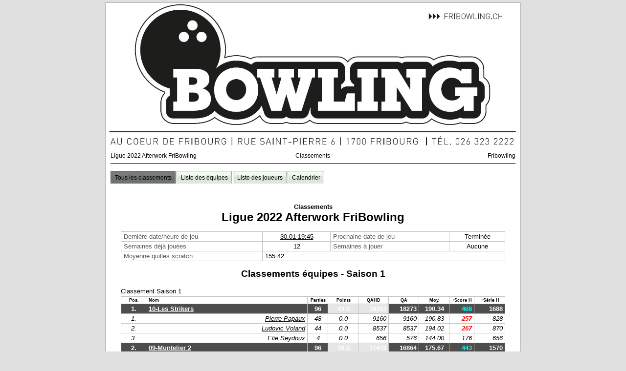

--- FILE ---
content_type: text/html
request_url: https://bowling.lexerbowling.com/fribowling/ligueafterworkfribowling/
body_size: 6245
content:
<!doctype html public "-//W3C//DTD XHTML 1.0 Transitional//EN">
<html>
<head>
<title>Ligue 2022 Afterwork FriBowling - Classements</title>
<meta content="text/html; charset=UTF-8" http-equiv="content-type" />
<meta content="Sports" name="category" />
<meta name="robots" content="noindex">
<meta content="Lexer&nbsp;BW2" name="author" lang="FR_FR" />
<meta content="20230131" name="date-creation-yyyymmdd" />
<meta http-equiv="Cache-Control" content="no-cache, must-revalidate" />
<meta http-equiv="X-UA-Compatible" content="IE=edge" />
<meta http-equiv="Pragma" content="no-cache" />
<meta http-equiv="Cache" content="no store" />
<meta http-equiv="Expires" content="-1" />
<link type="text/css" href="./global.css" rel="stylesheet" />
<link type="text/css" href="./internal.css" rel="stylesheet" />
<script type="text/javascript" language="javascript" src="./viewfrs.js"></script>
<link type="text/css" href="./frames.css" rel="stylesheet" />
<link type="text/css" href="./menu.css" rel="stylesheet" />
<script type="text/javascript" language="javascript">
function aff_date_maj() {
var d = new Date(document.lastModified);
numero = d.getDate();
if (numero<10)
	numero = "0"+numero;
mois = d.getMonth();
mois++;
if (mois < 10)
	mois = "0" + mois;
annee = d.getFullYear();
document.write(numero + "/" + mois + "/" + annee);
}
</script>
</head>
<body>
<div id="main">
<div id="container">
<img id="topimage" alt="" src="topbg" />
<div id="megatop">
<div id="header">
<h1>Ligue&nbsp;2022&nbsp;Afterwork&nbsp;FriBowling</h1><h2>Classements</h2><h3>Fribowling</h3>
</div>
<div id="m_sept">
</div>
</div>
<div id="megamenu">
<div id="menu">
<ul id="nav">
  <li class="topfirst topmenu" id="mselect"><a href="./index.htm"><span>Tous&nbsp;les&nbsp;classements</span></a></li>
  <li class="topmenu" ><a href="./teamlist.htm"><span>Liste&nbsp;des&nbsp;&eacute;quipes</span></a></li>
  <li class="topmenu" ><a href="./playerlist.htm"><span>Liste&nbsp;des&nbsp;joueurs</span></a></li>
  <li class="toplast topmenu" ><a href="./rules.htm"><span>Calendrier</span></a></li>
</ul>
</div>
</div>
<div id="content">
<br/>
<center><div id="ttle3">Classements</div></center>
<center><div id="ttle1">Ligue&nbsp;2022&nbsp;Afterwork&nbsp;FriBowling</div></center>
<br/>
<center><div style="overflow:hidden;"><table class="LXAM hds LXADC" width="95%" align="center">
<tr>
<td  align="left" title="Derni&egrave;re&nbsp;date/heure&nbsp;de&nbsp;jeu"><span style="color:#595959;">Derni&egrave;re date/heure de jeu</span></td>
<td ><a class="lka" href="./sq008.htm">30.01 19:45</a></td>
<td  align="left" title="Prochaine&nbsp;date&nbsp;de&nbsp;jeu"><span style="color:#595959;">Prochaine date de jeu</span></td>
<td >Termin&eacute;e</td>
</tr>
<tr>
<td  align="left" title="Semaines&nbsp;d&eacute;j&agrave;&nbsp;jou&eacute;es"><span style="color:#595959;">Semaines d&eacute;j&agrave; jou&eacute;es</span></td>
<td >12</td>
<td  align="left" title="Semaines&nbsp;&agrave;&nbsp;jouer"><span style="color:#595959;">Semaines &agrave; jouer</span></td>
<td >Aucune</td>
</tr>
<tr>
<td  align="left" title="Moyenne&nbsp;quilles&nbsp;scratch"><span style="color:#595959;">Moyenne quilles scratch</span></td>
<td COLSPAN=3  align="left">155.42</td>
</tr>
</table></div></center>
<br/>
<center><div id="ttle2">Classements&nbsp;&eacute;quipes&nbsp;-&nbsp;Saison&nbsp;1</div></center>
<br/>
<center><div style="overflow:hidden;"><table class="LXAMSA hds" width="95%" align="center">
<caption id="ttle5" style="" class="toparrayline">Classement Saison 1</caption>
<tr class="MM">
<th style="width:40px;"  style="padding-top:3px;padding-bottom:3px;" >Pos.</th>
<th style="width:310px;"   align="left">Nom</th>
<th style="width:30px;"   title="Nombre&nbsp;de&nbsp;parties">Parties</th>
<th style="width:50px;"   title="Total&nbsp;points&nbsp;gagn&eacute;s">Points</th>
<th style="width:50px;"   title="Total&nbsp;quilles&nbsp;scratch+handicap&nbsp;(&nbsp;ou&nbsp;bonus&nbsp;)+bonification">QAHD</th>
<th style="width:50px;"   title="Total&nbsp;quilles&nbsp;scratch">QA</th>
<th style="width:50px;"   title="Moyenne&nbsp;quilles&nbsp;scratch">Moy.</th>
<th style="width:40px;"   title="Meilleure&nbsp;partie&nbsp;handicap">+Score H</th>
<th style="width:50px;"   title="Meilleure&nbsp;s&eacute;rie&nbsp;handicap">+S&eacute;rie H</th>
</tr>
<tr style="font-weight:bold;" bgcolor="#4D4D4D">
<td ><span style="color:#FFFFFF;">1.</span></td>
<td  align="left"><span style="color:#FFFFFF;"><a class="lka" style="color:#FFFFFF;" href="./tm00A.htm">10-Les Strikers</a></span></td>
<td ><span style="color:#FFFFFF;">96</span></td>
<td bgcolor="#E6E6E6" ><span style="color:#FFFFFF;">43.0</span></td>
<td bgcolor="#E6E6E6"  align="right"><span style="color:#FFFFFF;">18353</span></td>
<td  align="right"><span style="color:#FFFFFF;">18273</span></td>
<td ><span style="color:#FFFFFF;">190.34</span></td>
<td  align="right"><span style="color:#00FFFF;">468</span></td>
<td  align="right"><span style="color:#FFFFFF;">1688</span></td>
</tr>
<tr style="font-style:italic;">
<td >1.</td>
<td  align="right"><a class="lka" href="./pl020.htm">Pierre Papaux</a></td>
<td >48</td>
<td >0.0</td>
<td  align="right">9160</td>
<td  align="right">9160</td>
<td >190.83</td>
<td  align="right"><span style="font-weight:bold;color:#FF0000;">257</span></td>
<td  align="right">828</td>
</tr>
<tr style="font-style:italic;">
<td >2.</td>
<td  align="right"><a class="lka" href="./pl01A.htm">Ludovic Voland</a></td>
<td >44</td>
<td >0.0</td>
<td  align="right">8537</td>
<td  align="right">8537</td>
<td >194.02</td>
<td  align="right"><span style="font-weight:bold;color:#FF0000;">267</span></td>
<td  align="right">870</td>
</tr>
<tr style="font-style:italic;">
<td >3.</td>
<td  align="right"><a class="lka" href="./pl041.htm">Elie Seydoux</a></td>
<td >4</td>
<td >0.0</td>
<td  align="right">656</td>
<td  align="right">576</td>
<td >144.00</td>
<td  align="right">176</td>
<td  align="right">656</td>
</tr>
<tr style="font-weight:bold;" bgcolor="#4D4D4D">
<td ><span style="color:#FFFFFF;">2.</span></td>
<td  align="left"><span style="color:#FFFFFF;"><a class="lka" style="color:#FFFFFF;" href="./tm009.htm">09-Muntelier 2</a></span></td>
<td ><span style="color:#FFFFFF;">96</span></td>
<td bgcolor="#E6E6E6" ><span style="color:#FFFFFF;">39.0</span></td>
<td bgcolor="#E6E6E6"  align="right"><span style="color:#FFFFFF;">17472</span></td>
<td  align="right"><span style="color:#FFFFFF;">16864</span></td>
<td ><span style="color:#FFFFFF;">175.67</span></td>
<td  align="right"><span style="color:#00FFFF;">443</span></td>
<td  align="right"><span style="color:#FFFFFF;">1570</span></td>
</tr>
<tr style="font-style:italic;">
<td >1.</td>
<td  align="right"><a class="lka" href="./pl02A.htm">Thomas M&uuml;ller</a></td>
<td >48</td>
<td >0.0</td>
<td  align="right">8712</td>
<td  align="right">8236</td>
<td >171.58</td>
<td  align="right"><span style="color:#FF0000;">242</span></td>
<td  align="right">792</td>
</tr>
<tr style="font-style:italic;">
<td >2.</td>
<td  align="right"><a class="lka" href="./pl018.htm">Andreas Ebener</a></td>
<td >44</td>
<td >0.0</td>
<td  align="right">8010</td>
<td  align="right">7930</td>
<td >180.23</td>
<td  align="right"><span style="color:#FF0000;">234</span></td>
<td  align="right">785</td>
</tr>
<tr style="font-style:italic;">
<td >3.</td>
<td  align="right"><a class="lka" href="./pl019.htm">Beat Schwab</a></td>
<td >4</td>
<td >0.0</td>
<td  align="right">750</td>
<td  align="right">698</td>
<td >174.50</td>
<td  align="right">206</td>
<td  align="right">750</td>
</tr>
<tr style="font-weight:bold;" bgcolor="#4D4D4D">
<td ><span style="color:#FFFFFF;">3.</span></td>
<td  align="left"><span style="color:#FFFFFF;"><a class="lka" style="color:#FFFFFF;" href="./tm008.htm">08-Muntelier 1</a></span></td>
<td ><span style="color:#FFFFFF;">96</span></td>
<td bgcolor="#E6E6E6" ><span style="color:#FFFFFF;">38.0</span></td>
<td bgcolor="#E6E6E6"  align="right"><span style="color:#FFFFFF;">18319</span></td>
<td  align="right"><span style="color:#FFFFFF;">17647</span></td>
<td ><span style="color:#FFFFFF;">183.82</span></td>
<td  align="right"><span style="color:#00FFFF;">450</span></td>
<td  align="right"><span style="color:#FFFFFF;">1599</span></td>
</tr>
<tr style="font-style:italic;">
<td >1.</td>
<td  align="right"><a class="lka" href="./pl016.htm">Martin Schwab</a></td>
<td >48</td>
<td >0.0</td>
<td  align="right">9223</td>
<td  align="right">8807</td>
<td >183.48</td>
<td  align="right"><span style="color:#FF0000;">238</span></td>
<td  align="right">861</td>
</tr>
<tr style="font-style:italic;">
<td >2.</td>
<td  align="right"><a class="lka" href="./pl017.htm">Micha Meyer</a></td>
<td >48</td>
<td >0.0</td>
<td  align="right">9096</td>
<td  align="right">8840</td>
<td >184.17</td>
<td  align="right"><span style="font-weight:bold;color:#FF0000;">266</span></td>
<td  align="right">871</td>
</tr>
<tr style="font-weight:bold;" bgcolor="#4D4D4D">
<td ><span style="color:#FFFFFF;">4.</span></td>
<td  align="left"><span style="color:#FFFFFF;"><a class="lka" style="color:#FFFFFF;" href="./tm00B.htm">11-P&egrave;re et Fils and co</a></span></td>
<td ><span style="color:#FFFFFF;">96</span></td>
<td bgcolor="#E6E6E6" ><span style="color:#FFFFFF;">34.5</span></td>
<td bgcolor="#E6E6E6"  align="right"><span style="color:#FFFFFF;">17546</span></td>
<td  align="right"><span style="color:#FFFFFF;">14228</span></td>
<td ><span style="color:#FFFFFF;">148.21</span></td>
<td  align="right"><span style="color:#FFFFFF;">449</span></td>
<td  align="right"><span style="color:#FFFFFF;">1598</span></td>
</tr>
<tr style="font-style:italic;">
<td >1.</td>
<td  align="right"><a class="lka" href="./pl01D.htm">Joseph Dietrich</a></td>
<td >36</td>
<td >0.0</td>
<td  align="right">6904</td>
<td  align="right">5076</td>
<td >141.00</td>
<td  align="right">246</td>
<td  align="right">802</td>
</tr>
<tr style="font-style:italic;">
<td >2.</td>
<td  align="right"><a class="lka" href="./pl01E.htm">Sven Dietrich</a></td>
<td >28</td>
<td >0.0</td>
<td  align="right">5092</td>
<td  align="right">4654</td>
<td >166.21</td>
<td  align="right"><span style="color:#FF0000;">225</span></td>
<td  align="right">799</td>
</tr>
<tr style="font-style:italic;">
<td >3.</td>
<td  align="right"><a class="lka" href="./pl032.htm">Ren&eacute; Stritt</a></td>
<td >24</td>
<td >0.0</td>
<td  align="right">4098</td>
<td  align="right">3418</td>
<td >142.42</td>
<td  align="right">223</td>
<td  align="right">773</td>
</tr>
<tr style="font-style:italic;">
<td >4.</td>
<td  align="right"><a class="lka" href="./pl024.htm">Jules Musy</a></td>
<td >8</td>
<td >0.0</td>
<td  align="right">1452</td>
<td  align="right">1080</td>
<td >135.00</td>
<td  align="right">217</td>
<td  align="right">742</td>
</tr>
<tr style="font-weight:bold;" bgcolor="#4D4D4D">
<td ><span style="color:#FFFFFF;">5.</span></td>
<td  align="left"><span style="color:#FFFFFF;"><a class="lka" style="color:#FFFFFF;" href="./tm007.htm">07-Thundercats</a></span></td>
<td ><span style="color:#FFFFFF;">96</span></td>
<td bgcolor="#E6E6E6" ><span style="color:#FFFFFF;">34.0</span></td>
<td bgcolor="#E6E6E6"  align="right"><span style="color:#FFFFFF;">17144</span></td>
<td  align="right"><span style="color:#FFFFFF;">15254</span></td>
<td ><span style="color:#FFFFFF;">158.90</span></td>
<td  align="right"><span style="color:#00FFFF;">442</span></td>
<td  align="right"><span style="color:#FFFFFF;">1566</span></td>
</tr>
<tr style="font-style:italic;">
<td >1.</td>
<td  align="right"><a class="lka" href="./pl014.htm">Lars Von Riedmatter</a></td>
<td >30</td>
<td >0.0</td>
<td  align="right">5067</td>
<td  align="right">4645</td>
<td >154.83</td>
<td  align="right"><span style="color:#FF0000;">216</span></td>
<td  align="right">737</td>
</tr>
<tr style="font-style:italic;">
<td >2.</td>
<td  align="right"><a class="lka" href="./pl02C.htm">Charles Girard</a></td>
<td >24</td>
<td >0.0</td>
<td  align="right">4538</td>
<td  align="right">3706</td>
<td >154.42</td>
<td  align="right"><span style="color:#FF0000;">246</span></td>
<td  align="right">826</td>
</tr>
<tr style="font-style:italic;">
<td >3.</td>
<td  align="right"><a class="lka" href="./pl015.htm">Alain Ranger</a></td>
<td >22</td>
<td >0.0</td>
<td  align="right">3805</td>
<td  align="right">3271</td>
<td >148.68</td>
<td  align="right">206</td>
<td  align="right">726</td>
</tr>
<tr style="font-style:italic;">
<td >4.</td>
<td  align="right"><a class="lka" href="./pl002.htm">Jordi D'Alessandro</a></td>
<td >20</td>
<td >0.0</td>
<td  align="right">3734</td>
<td  align="right">3632</td>
<td >181.60</td>
<td  align="right"><span style="color:#FF0000;">250</span></td>
<td  align="right">856</td>
</tr>
<tr style="font-weight:bold;" bgcolor="#4D4D4D">
<td ><span style="color:#FFFFFF;">6.</span></td>
<td  align="left"><span style="color:#FFFFFF;"><a class="lka" style="color:#FFFFFF;" href="./tm001.htm">01-Tout dedans</a></span></td>
<td ><span style="color:#FFFFFF;">96</span></td>
<td bgcolor="#E6E6E6" ><span style="color:#FFFFFF;">30.0</span></td>
<td bgcolor="#E6E6E6"  align="right"><span style="color:#FFFFFF;">17322</span></td>
<td  align="right"><span style="color:#FFFFFF;">16930</span></td>
<td ><span style="color:#FFFFFF;">176.35</span></td>
<td  align="right"><span style="color:#00FFFF;">451</span></td>
<td  align="right"><span style="color:#FFFFFF;">1604</span></td>
</tr>
<tr style="font-style:italic;">
<td >1.</td>
<td  align="right"><a class="lka" href="./pl02E.htm">Chris Corth&eacute;sy</a></td>
<td >48</td>
<td >0.0</td>
<td  align="right">8681</td>
<td  align="right">8665</td>
<td >180.52</td>
<td  align="right"><span style="color:#FF0000;">232</span></td>
<td  align="right">894</td>
</tr>
<tr style="font-style:italic;">
<td >2.</td>
<td  align="right"><a class="lka" href="./pl01F.htm">Alo&iuml;s Marra</a></td>
<td >48</td>
<td >0.0</td>
<td  align="right">8641</td>
<td  align="right">8265</td>
<td >172.19</td>
<td  align="right"><span style="font-weight:bold;color:#FF0000;">294</span></td>
<td  align="right">844</td>
</tr>
<tr style="font-weight:bold;" bgcolor="#4D4D4D">
<td ><span style="color:#FFFFFF;">7.</span></td>
<td  align="left"><span style="color:#FFFFFF;"><a class="lka" style="color:#FFFFFF;" href="./tm002.htm">02-Danaisan</a></span></td>
<td ><span style="color:#FFFFFF;">96</span></td>
<td bgcolor="#E6E6E6" ><span style="color:#FFFFFF;">30.0</span></td>
<td bgcolor="#E6E6E6"  align="right"><span style="color:#FFFFFF;">17045</span></td>
<td  align="right"><span style="color:#FFFFFF;">14239</span></td>
<td ><span style="color:#FFFFFF;">148.32</span></td>
<td  align="right"><span style="color:#FFFFFF;">411</span></td>
<td  align="right"><span style="color:#FFFFFF;">1542</span></td>
</tr>
<tr style="font-style:italic;">
<td >1.</td>
<td  align="right"><a class="lka" href="./pl00D.htm">Dany Punsalan</a></td>
<td >46</td>
<td >0.0</td>
<td  align="right">8325</td>
<td  align="right">8021</td>
<td >174.37</td>
<td  align="right"><span style="color:#FF0000;">227</span></td>
<td  align="right">787</td>
</tr>
<tr style="font-style:italic;">
<td >2.</td>
<td  align="right"><a class="lka" href="./pl005.htm">Ana&iuml;s Ranger</a></td>
<td >38</td>
<td >0.0</td>
<td  align="right">6728</td>
<td  align="right">4836</td>
<td >127.26</td>
<td  align="right">213</td>
<td  align="right">755</td>
</tr>
<tr style="font-style:italic;">
<td >3.</td>
<td  align="right"><a class="lka" href="./pl033.htm">Flavia D'Alessandro</a></td>
<td >6</td>
<td >0.0</td>
<td  align="right">984</td>
<td  align="right">626</td>
<td >104.33</td>
<td  align="right">234</td>
<td  align="right">386</td>
</tr>
<tr style="font-style:italic;">
<td >4.</td>
<td  align="right"><a class="lka" href="./pl036.htm">Jeremy Punsalan</a></td>
<td >4</td>
<td >0.0</td>
<td  align="right">748</td>
<td  align="right">616</td>
<td >154.00</td>
<td  align="right">211</td>
<td  align="right">748</td>
</tr>
<tr style="font-style:italic;">
<td >5.</td>
<td  align="right"><a class="lka" href="./pl034.htm">Aude Weber</a></td>
<td >2</td>
<td >0.0</td>
<td  align="right">260</td>
<td  align="right">140</td>
<td >70.00</td>
<td  align="right">133</td>
<td  align="right">260</td>
</tr>
<tr style="font-weight:bold;" bgcolor="#4D4D4D">
<td ><span style="color:#FFFFFF;">8.</span></td>
<td  align="left"><span style="color:#FFFFFF;"><a class="lka" style="color:#FFFFFF;" href="./tm006.htm">06-Les Nomade's 1</a></span></td>
<td ><span style="color:#FFFFFF;">96</span></td>
<td bgcolor="#E6E6E6" ><span style="color:#FFFFFF;">28.0</span></td>
<td bgcolor="#E6E6E6"  align="right"><span style="color:#FFFFFF;">16961</span></td>
<td  align="right"><span style="color:#FFFFFF;">15013</span></td>
<td ><span style="color:#FFFFFF;">156.39</span></td>
<td  align="right"><span style="color:#FFFFFF;">431</span></td>
<td  align="right"><span style="color:#FFFFFF;">1503</span></td>
</tr>
<tr style="font-style:italic;">
<td >1.</td>
<td  align="right"><a class="lka" href="./pl010.htm">Benjamin Berchier</a></td>
<td >48</td>
<td >0.0</td>
<td  align="right">8440</td>
<td  align="right">7932</td>
<td >165.25</td>
<td  align="right"><span style="color:#FF0000;">237</span></td>
<td  align="right">824</td>
</tr>
<tr style="font-style:italic;">
<td >2.</td>
<td  align="right"><a class="lka" href="./pl011.htm">Hamish Graham</a></td>
<td >28</td>
<td >0.0</td>
<td  align="right">5017</td>
<td  align="right">4081</td>
<td >145.75</td>
<td  align="right">234</td>
<td  align="right">788</td>
</tr>
<tr style="font-style:italic;">
<td >3.</td>
<td  align="right"><a class="lka" href="./pl03E.htm">Claire-Lise Jeanrenaud</a></td>
<td >16</td>
<td >0.0</td>
<td  align="right">2882</td>
<td  align="right">2466</td>
<td >154.13</td>
<td  align="right">210</td>
<td  align="right">748</td>
</tr>
<tr style="font-style:italic;">
<td >4.</td>
<td  align="right"><a class="lka" href="./pl012.htm">Fr&eacute;d&eacute;ric Bongard</a></td>
<td >4</td>
<td >0.0</td>
<td  align="right">622</td>
<td  align="right">534</td>
<td >133.50</td>
<td  align="right">192</td>
<td  align="right">622</td>
</tr>
<tr style="font-weight:bold;" bgcolor="#4D4D4D">
<td ><span style="color:#FFFFFF;">9.</span></td>
<td  align="left"><span style="color:#FFFFFF;"><a class="lka" style="color:#FFFFFF;" href="./tm003.htm">03-Staff FriBowling</a></span></td>
<td ><span style="color:#FFFFFF;">96</span></td>
<td bgcolor="#E6E6E6" ><span style="color:#FFFFFF;">26.0</span></td>
<td bgcolor="#E6E6E6"  align="right"><span style="color:#FFFFFF;">16476</span></td>
<td  align="right"><span style="color:#FFFFFF;">11284</span></td>
<td ><span style="color:#FFFFFF;">117.54</span></td>
<td  align="right"><span style="color:#FFFFFF;">424</span></td>
<td  align="right"><span style="color:#FFFFFF;">1456</span></td>
</tr>
<tr style="font-style:italic;">
<td >1.</td>
<td  align="right"><a class="lka" href="./pl007.htm">Daria Zwald</a></td>
<td >38</td>
<td >0.0</td>
<td  align="right">6479</td>
<td  align="right">4479</td>
<td >117.87</td>
<td  align="right"><span style="color:#FF0000;">268</span></td>
<td  align="right">783</td>
</tr>
<tr style="font-style:italic;">
<td >2.</td>
<td  align="right"><a class="lka" href="./pl008.htm">Romane Mettler</a></td>
<td >32</td>
<td >0.0</td>
<td  align="right">5767</td>
<td  align="right">4133</td>
<td >129.16</td>
<td  align="right">227</td>
<td  align="right">793</td>
</tr>
<tr style="font-style:italic;">
<td >3.</td>
<td  align="right"><a class="lka" href="./pl02B.htm">Cl&eacute;mence Noth</a></td>
<td >22</td>
<td >0.0</td>
<td  align="right">3727</td>
<td  align="right">2409</td>
<td >109.50</td>
<td  align="right">194</td>
<td  align="right">718</td>
</tr>
<tr style="font-style:italic;">
<td >4.</td>
<td  align="right"><a class="lka" href="./pl045.htm">Elo&iuml;se Dubey</a></td>
<td >4</td>
<td >0.0</td>
<td  align="right">503</td>
<td  align="right">263</td>
<td >65.75</td>
<td  align="right">144</td>
<td  align="right">503</td>
</tr>
<tr style="font-weight:bold;" bgcolor="#4D4D4D">
<td ><span style="color:#FFFFFF;">10.</span></td>
<td  align="left"><span style="color:#FFFFFF;"><a class="lka" style="color:#FFFFFF;" href="./tm00C.htm">12-Corn!</a></span></td>
<td ><span style="color:#FFFFFF;">96</span></td>
<td bgcolor="#E6E6E6" ><span style="color:#FFFFFF;">24.5</span></td>
<td bgcolor="#E6E6E6"  align="right"><span style="color:#FFFFFF;">16592</span></td>
<td  align="right"><span style="color:#FFFFFF;">14020</span></td>
<td ><span style="color:#FFFFFF;">146.04</span></td>
<td  align="right"><span style="color:#00FFFF;">474</span></td>
<td  align="right"><span style="color:#FFFFFF;">1540</span></td>
</tr>
<tr style="font-style:italic;">
<td >1.</td>
<td  align="right"><a class="lka" href="./pl02D.htm">Adrien Zelfino</a></td>
<td >44</td>
<td >0.0</td>
<td  align="right">7654</td>
<td  align="right">6110</td>
<td >138.86</td>
<td  align="right"><span style="color:#FF0000;">231</span></td>
<td  align="right">770</td>
</tr>
<tr style="font-style:italic;">
<td >2.</td>
<td  align="right"><a class="lka" href="./pl001.htm">Gianni Cibin</a></td>
<td >40</td>
<td >0.0</td>
<td  align="right">6972</td>
<td  align="right">6364</td>
<td >159.10</td>
<td  align="right"><span style="color:#FF0000;">266</span></td>
<td  align="right">873</td>
</tr>
<tr style="font-style:italic;">
<td >3.</td>
<td  align="right"><a class="lka" href="./pl03F.htm">Maxime Cottet</a></td>
<td >8</td>
<td >0.0</td>
<td  align="right">1343</td>
<td  align="right">1063</td>
<td >132.88</td>
<td  align="right">192</td>
<td  align="right">673</td>
</tr>
<tr style="font-style:italic;">
<td >4.</td>
<td  align="right"><a class="lka" href="./pl046.htm">Antoine Bochud</a></td>
<td >4</td>
<td >0.0</td>
<td  align="right">623</td>
<td  align="right">483</td>
<td >120.75</td>
<td  align="right">194</td>
<td  align="right">623</td>
</tr>
<tr style="font-weight:bold;" bgcolor="#4D4D4D">
<td ><span style="color:#FFFFFF;">11.</span></td>
<td  align="left"><span style="color:#FFFFFF;"><a class="lka" style="color:#FFFFFF;" href="./tm005.htm">05-Les Nomade's 2</a></span></td>
<td ><span style="color:#FFFFFF;">96</span></td>
<td bgcolor="#E6E6E6" ><span style="color:#FFFFFF;">19.0</span></td>
<td bgcolor="#E6E6E6"  align="right"><span style="color:#FFFFFF;">16196</span></td>
<td  align="right"><span style="color:#FFFFFF;">13008</span></td>
<td ><span style="color:#FFFFFF;">135.50</span></td>
<td  align="right"><span style="color:#FFFFFF;">418</span></td>
<td  align="right"><span style="color:#FFFFFF;">1479</span></td>
</tr>
<tr style="font-style:italic;">
<td >1.</td>
<td  align="right"><a class="lka" href="./pl030.htm">Christian Rutscho</a></td>
<td >38</td>
<td >0.0</td>
<td  align="right">6434</td>
<td  align="right">5510</td>
<td >145.00</td>
<td  align="right">211</td>
<td  align="right">751</td>
</tr>
<tr style="font-style:italic;">
<td >2.</td>
<td  align="right"><a class="lka" href="./pl013.htm">Julien Davet</a></td>
<td >34</td>
<td >0.0</td>
<td  align="right">5554</td>
<td  align="right">4518</td>
<td >132.88</td>
<td  align="right">202</td>
<td  align="right">746</td>
</tr>
<tr style="font-style:italic;">
<td >3.</td>
<td  align="right"><a class="lka" href="./pl02F.htm">Eve Mathez</a></td>
<td >24</td>
<td >0.0</td>
<td  align="right">4208</td>
<td  align="right">2980</td>
<td >124.17</td>
<td  align="right">213</td>
<td  align="right">760</td>
</tr>
<tr style="font-weight:bold;" bgcolor="#4D4D4D">
<td ><span style="color:#FFFFFF;">12.</span></td>
<td  align="left"><span style="color:#FFFFFF;"><a class="lka" style="color:#FFFFFF;" href="./tm004.htm">04-Les Guignols</a></span></td>
<td ><span style="color:#FFFFFF;">96</span></td>
<td bgcolor="#E6E6E6" ><span style="color:#FFFFFF;">14.0</span></td>
<td bgcolor="#E6E6E6"  align="right"><span style="color:#FFFFFF;">15744</span></td>
<td  align="right"><span style="color:#FFFFFF;">12280</span></td>
<td ><span style="color:#FFFFFF;">127.92</span></td>
<td  align="right"><span style="color:#FFFFFF;">396</span></td>
<td  align="right"><span style="color:#FFFFFF;">1469</span></td>
</tr>
<tr style="font-style:italic;">
<td >1.</td>
<td  align="right"><a class="lka" href="./pl01B.htm">Julien Walter</a></td>
<td >42</td>
<td >0.0</td>
<td  align="right">7144</td>
<td  align="right">6020</td>
<td >143.33</td>
<td  align="right">220</td>
<td  align="right">773</td>
</tr>
<tr style="font-style:italic;">
<td >2.</td>
<td  align="right"><a class="lka" href="./pl029.htm">Yan Maillard</a></td>
<td >32</td>
<td >0.0</td>
<td  align="right">5736</td>
<td  align="right">4716</td>
<td >147.38</td>
<td  align="right">218</td>
<td  align="right">774</td>
</tr>
<tr style="font-style:italic;">
<td >3.</td>
<td  align="right"><a class="lka" href="./pl028.htm">Ang&eacute;lique Walter</a></td>
<td >14</td>
<td >0.0</td>
<td  align="right">1603</td>
<td  align="right">763</td>
<td >54.50</td>
<td  align="right">142</td>
<td  align="right">475</td>
</tr>
<tr style="font-style:italic;">
<td >4.</td>
<td  align="right"><a class="lka" href="./pl03B.htm">Rachel Walter</a></td>
<td >8</td>
<td >0.0</td>
<td  align="right">1261</td>
<td  align="right">781</td>
<td >97.63</td>
<td  align="right">183</td>
<td  align="right">653</td>
</tr>
<tfoot>
<tr><td id="arrayfoot" colspan=9 >Classement tri&eacute; par total points gagn&eacute;s puis total quilles scratch+handicap ( ou bonus )+bonification.</td></tr>
</tfoot>
</table></div></center>
<br/>
<center><div id="ttle3">R&eacute;capitulatif&nbsp;des&nbsp;points&nbsp;-&nbsp;semaine&nbsp;23.01&nbsp;19:45</div></center>
<br/>
<center><div style="overflow:hidden;"><table class="LXAM hds LXADC" width="95%" align="center">
<tr class="Mn">
<td bgcolor="#DCDCDC" COLSPAN=2 Width="10%" ><span style="font-weight:bold;">Piste 1</span></td>
<td ><a class="lka" href="./tm008.htm">Muntelier 1</a></td>
<td >1</td>
<td >0</td>
<td >0</td>
<td >1</td>
<td bgcolor="#E6E6E6" ><span style="font-weight:bold;">3<sup><sup> 1</sup></sup></span></td>
<td ></td>
<td bgcolor="#DCDCDC" COLSPAN=2 Width="10%" ><span style="font-weight:bold;">Piste 2</span></td>
<td ><a class="lka" href="./tm004.htm">Les Guignols</a></td>
<td >0</td>
<td >1</td>
<td >1</td>
<td >0</td>
<td bgcolor="#E6E6E6" ><span style="font-weight:bold;">2</span></td>
</tr>
<tr class="Mn">
<td bgcolor="#DCDCDC" COLSPAN=2 Width="10%" ><span style="font-weight:bold;">Piste 3</span></td>
<td ><a class="lka" href="./tm007.htm">Thundercats</a></td>
<td >0</td>
<td >1</td>
<td >0</td>
<td >0</td>
<td bgcolor="#E6E6E6" ><span style="font-weight:bold;">1</span></td>
<td ></td>
<td bgcolor="#DCDCDC" COLSPAN=2 Width="10%" ><span style="font-weight:bold;">Piste 4</span></td>
<td ><a class="lka" href="./tm003.htm">Staff FriBowling</a></td>
<td >1</td>
<td >0</td>
<td >1</td>
<td >1</td>
<td bgcolor="#E6E6E6" ><span style="font-weight:bold;">4<sup><sup> 1</sup></sup></span></td>
</tr>
<tr class="Mn">
<td bgcolor="#DCDCDC" COLSPAN=2 Width="10%" ><span style="font-weight:bold;">Piste 5</span></td>
<td ><a class="lka" href="./tm006.htm">Les Nomade's 1</a></td>
<td >0</td>
<td >0</td>
<td >0</td>
<td >1</td>
<td bgcolor="#E6E6E6" ><span style="font-weight:bold;">1</span></td>
<td ></td>
<td bgcolor="#DCDCDC" COLSPAN=2 Width="10%" ><span style="font-weight:bold;">Piste 6</span></td>
<td ><a class="lka" href="./tm009.htm">Muntelier 2</a></td>
<td >1</td>
<td >1</td>
<td >1</td>
<td >0</td>
<td bgcolor="#E6E6E6" ><span style="font-weight:bold;">4<sup><sup> 1</sup></sup></span></td>
</tr>
<tr class="Mn">
<td bgcolor="#DCDCDC" COLSPAN=2 Width="10%" ><span style="font-weight:bold;">Piste 7</span></td>
<td ><a class="lka" href="./tm00B.htm">P&egrave;re et Fils and co</a></td>
<td >0</td>
<td >0</td>
<td >1</td>
<td >0</td>
<td bgcolor="#E6E6E6" ><span style="font-weight:bold;">1</span></td>
<td ></td>
<td bgcolor="#DCDCDC" COLSPAN=2 Width="10%" ><span style="font-weight:bold;">Piste 8</span></td>
<td ><a class="lka" href="./tm00A.htm">Les Strikers</a></td>
<td >1</td>
<td >1</td>
<td >0</td>
<td >1</td>
<td bgcolor="#E6E6E6" ><span style="font-weight:bold;">4<sup><sup> 1</sup></sup></span></td>
</tr>
<tr class="Mn">
<td bgcolor="#DCDCDC" COLSPAN=2 Width="10%" ><span style="font-weight:bold;">Piste 9</span></td>
<td ><a class="lka" href="./tm00C.htm">Corn!</a></td>
<td >1</td>
<td >0</td>
<td >0</td>
<td >1</td>
<td bgcolor="#E6E6E6" ><span style="font-weight:bold;">3<sup><sup> 1</sup></sup></span></td>
<td ></td>
<td bgcolor="#DCDCDC" COLSPAN=2 Width="10%" ><span style="font-weight:bold;">Piste 10</span></td>
<td ><a class="lka" href="./tm001.htm">Tout dedans</a></td>
<td >0</td>
<td >1</td>
<td >1</td>
<td >0</td>
<td bgcolor="#E6E6E6" ><span style="font-weight:bold;">2</span></td>
</tr>
<tr class="Mn">
<td bgcolor="#DCDCDC" COLSPAN=2 Width="10%" ><span style="font-weight:bold;">Piste 11</span></td>
<td ><a class="lka" href="./tm005.htm">Les Nomade's 2</a></td>
<td >0</td>
<td >1</td>
<td >0</td>
<td >0</td>
<td bgcolor="#E6E6E6" ><span style="font-weight:bold;">1</span></td>
<td ></td>
<td bgcolor="#DCDCDC" COLSPAN=2 Width="10%" ><span style="font-weight:bold;">Piste 12</span></td>
<td ><a class="lka" href="./tm002.htm">Danaisan</a></td>
<td >1</td>
<td >0</td>
<td >1</td>
<td >1</td>
<td bgcolor="#E6E6E6" ><span style="font-weight:bold;">4<sup><sup> 1</sup></sup></span></td>
</tr>
</table></div></center>
<br/>
<center><div id="ttle3">Statistiques&nbsp;comparatives</div></center>
<br/>
<center><div style="overflow:hidden;"><table class="LXAMSA hds LXADC" width="95%" align="center">
<tr class="MM">
<th style="width:190px;"  style="padding-top:3px;padding-bottom:3px;"  align="left">Match</th>
<th style="width:50px;"   title="Moyenne&nbsp;quilles&nbsp;scratch">Moy.</th>
<th style="width:50px;"   title="Moyenne&nbsp;handicap">Moy.H</th>
<th style="width:40px;"   title="Meilleure&nbsp;partie">+Score</th>
<th style="width:40px;"   title="Meilleure&nbsp;partie&nbsp;handicap">+Score H</th>
<th style="width:40px;"   title="Plus&nbsp;petite&nbsp;partie">-Score</th>
<th style="width:40px;"   title="Plus&nbsp;petite&nbsp;s&eacute;rie">-S&eacute;rie</th>
<th style="width:40px;"   title="Meilleure&nbsp;s&eacute;rie">+S&eacute;rie</th>
<th style="width:40px;"   title="Meilleure&nbsp;s&eacute;rie&nbsp;handicap">+S&eacute;rie H</th>
<th style="width:30px;"   title="Qt&eacute;&nbsp;meilleures&nbsp;parties">#&gt;</th>
<th style="width:30px;"   title="Qt&eacute;&nbsp;meilleures&nbsp;parties&nbsp;hommes">#&gt; H</th>
<th style="width:30px;"   title="Qt&eacute;&nbsp;meilleures&nbsp;parties&nbsp;femmes">#&gt; F</th>
</tr>
<tr>
<td  align="left"><a class="lka" href="./index.htm">Ligue 2022 Afterwork FriBowling</a></td>
<td >155.42</td>
<td >178.10</td>
<td  align="right"><span style="font-weight:bold;color:#FF0000;">286</span></td>
<td  align="right"><span style="font-weight:bold;color:#FF0000;">294</span></td>
<td  align="right">39</td>
<td  align="right">88</td>
<td  align="right">878</td>
<td  align="right">894</td>
<td  align="right">112</td>
<td  align="right">111</td>
<td  align="right">1</td>
</tr>
<tr>
<td  align="left"><a class="lka" href="./sq00C.htm">12 23.01 19:45 </a></td>
<td >154.53</td>
<td >175.55</td>
<td  align="right"><span style="color:#FF0000;">225</span></td>
<td  align="right"><span style="color:#FF0000;">268</span></td>
<td  align="right">77</td>
<td  align="right">281</td>
<td  align="right">819</td>
<td  align="right">819</td>
<td  align="right">9</td>
<td  align="right">8</td>
<td  align="right">1</td>
</tr>
<tr>
<td  align="left"><a class="lka" href="./sq008.htm">11 30.01 19:45 </a></td>
<td >157.16</td>
<td >177.59</td>
<td  align="right"><span style="font-weight:bold;color:#FF0000;">266</span></td>
<td  align="right"><span style="font-weight:bold;color:#FF0000;">266</span></td>
<td  align="right">46</td>
<td  align="right">228</td>
<td  align="right">840</td>
<td  align="right">856</td>
<td  align="right">12</td>
<td  align="right">12</td>
<td  align="right">0</td>
</tr>
</table></div></center>
<br/>
<center><div id="ttle3">Statistiques&nbsp;de&nbsp;pr&eacute;sence</div></center>
<br/>
<center><div id="ttle3">Meilleures&nbsp;parties&nbsp;et&nbsp;s&eacute;ries&nbsp;&eacute;quipes</div></center>
<br/>
<table class="FtDef" align="center"  width="95%" border="0" cellspacing="1" cellpadding="1"><tr>
<td valign="top" width="50%">
<center><div style="width:100%"><table class="LXAMSA hds"style="margin-bottom:20px;"  width="98%" align="left">
<caption id="ttle5" style="" class="toparrayline">Meilleures parties scratch</caption>
<tr>
<th style="width:40px;"  style="padding-top:3px;padding-bottom:3px;" >Pos.</th>
<th style="width:200px;"   align="left">Nom</th>
<th style="width:40px;"   title="Date&nbsp;meilleure&nbsp;partie">Date</th>
<th style="width:40px;"   title="Meilleure&nbsp;partie">+Score</th>
</tr>
<tr>
<td >1.</td>
<td  align="left"><a class="lka" href="./tm00A.htm">10-Les Strikers</a></td>
<td ><a class="lka" href="./sq008.htm">30.01</a></td>
<td  align="right"><span style="color:#FF0000;">468</span></td>
</tr>
<tr bgcolor="#CCCCE6">
<td >2.</td>
<td  align="left"><a class="lka" href="./tm008.htm">08-Muntelier 1</a></td>
<td ><a class="lka" href="./sq008.htm">30.01</a></td>
<td  align="right"><span style="color:#FF0000;">444</span></td>
</tr>
<tr>
<td >3.</td>
<td  align="left"><a class="lka" href="./tm001.htm">01-Tout dedans</a></td>
<td ><a class="lka" href="./sq00B.htm">16.01</a></td>
<td  align="right"><span style="color:#FF0000;">443</span></td>
</tr>
<tr bgcolor="#CCCCE6">
<td >4.</td>
<td  align="left"><a class="lka" href="./tm009.htm">09-Muntelier 2</a></td>
<td ><a class="lka" href="./sq00C.htm">23.01</a></td>
<td  align="right"><span style="color:#FF0000;">428</span></td>
</tr>
<tr>
<td >5.</td>
<td  align="left"><a class="lka" href="./tm007.htm">07-Thundercats</a></td>
<td ><a class="lka" href="./sq008.htm">30.01</a></td>
<td  align="right"><span style="color:#FF0000;">420</span></td>
</tr>
<tfoot>
<tr><td id="arrayfoot" colspan=4 >Classement tri&eacute; par meilleure partie.</td></tr>
</tfoot>
</table></div></center>
<br/>
</td><td valign="top" width="50%">
<center><div style="width:100%"><table class="LXAMSA hds"style="margin-bottom:20px;"  width="99%" align="right">
<caption id="ttle5" style="" class="toparrayline">Meilleures s&eacute;ries scratch</caption>
<tr>
<th style="width:40px;"  style="padding-top:3px;padding-bottom:3px;" >Pos.</th>
<th style="width:200px;"   align="left">Nom</th>
<th style="width:40px;"   title="Date&nbsp;meilleure&nbsp;s&eacute;rie">Date</th>
<th style="width:40px;"   title="Meilleure&nbsp;s&eacute;rie">+S&eacute;rie</th>
</tr>
<tr>
<td >1.</td>
<td  align="left"><a class="lka" href="./tm00A.htm">10-Les Strikers</a></td>
<td ><a class="lka" href="./sq009.htm">19.12</a></td>
<td  align="right">1688</td>
</tr>
<tr bgcolor="#CCCCE6">
<td >2.</td>
<td  align="left"><a class="lka" href="./tm008.htm">08-Muntelier 1</a></td>
<td ><a class="lka" href="./sq008.htm">30.01</a></td>
<td  align="right">1575</td>
</tr>
<tr>
<td >3.</td>
<td  align="left"><a class="lka" href="./tm001.htm">01-Tout dedans</a></td>
<td ><a class="lka" href="./sq006.htm">28.11</a></td>
<td  align="right">1560</td>
</tr>
<tr bgcolor="#CCCCE6">
<td >4.</td>
<td  align="left"><a class="lka" href="./tm009.htm">09-Muntelier 2</a></td>
<td ><a class="lka" href="./sq00C.htm">23.01</a></td>
<td  align="right">1534</td>
</tr>
<tr>
<td >5.</td>
<td  align="left"><a class="lka" href="./tm007.htm">07-Thundercats</a></td>
<td ><a class="lka" href="./sq008.htm">30.01</a></td>
<td  align="right">1458</td>
</tr>
<tfoot>
<tr><td id="arrayfoot" colspan=4 >Classement tri&eacute; par meilleure s&eacute;rie.</td></tr>
</tfoot>
</table></div></center>
<br/>
</td></tr></table>
<center><div id="ttle2">Classement&nbsp;g&eacute;n&eacute;ral&nbsp;individuels</div></center>
<br/>
<center><div style="overflow:hidden;"><table class="LXAMSA hds" width="95%" align="center">
<caption id="ttle5" style="" class="toparrayline">Classement Ligue 2022 Afterwork FriBowling - Hommes</caption>
<tr class="MM">
<th style="width:40px;"  style="padding-top:3px;padding-bottom:3px;" >Pos.</th>
<th style="width:150px;"   align="left">Nom</th>
<th style="width:160px;"   align="left">Equipe du joueur</th>
<th style="width:30px;"   title="Nombre&nbsp;de&nbsp;parties">Parties</th>
<th style="width:50px;"   title="Moyenne&nbsp;handicap">Moy.H</th>
<th style="width:50px;"   title="Total&nbsp;quilles&nbsp;scratch">QA</th>
<th style="width:50px;"   title="Moyenne&nbsp;quilles&nbsp;scratch">Moy.</th>
<th style="width:40px;"   title="Prochain&nbsp;handicap">Hdp</th>
<th style="width:40px;"   title="Meilleure&nbsp;partie&nbsp;handicap">+Score H</th>
<th style="width:40px;"   title="Meilleure&nbsp;s&eacute;rie&nbsp;handicap">+S&eacute;rie H</th>
</tr>
<tr class="Mn">
<td >1.</td>
<td  align="left"><a class="lka" href="./pl01A.htm">Ludovic Voland</a></td>
<td  align="left"><a class="lka" href="./tm00A.htm">Les Strikers</a></td>
<td >44</td>
<td >194.02</td>
<td  align="right">8537</td>
<td >194.02</td>
<td >0</td>
<td  align="right"><span style="font-weight:bold;color:#FF0000;">267</span></td>
<td  align="right">870</td>
</tr>
<tr bgcolor="#CCCCE6" class="Mn">
<td >2.</td>
<td  align="left"><a class="lka" href="./pl016.htm">Martin Schwab</a></td>
<td  align="left"><a class="lka" href="./tm008.htm">Muntelier 1</a></td>
<td >48</td>
<td >192.15</td>
<td  align="right">8807</td>
<td >183.48</td>
<td >6</td>
<td  align="right"><span style="color:#FF0000;">238</span></td>
<td  align="right">861</td>
</tr>
<tr class="Mn">
<td >3.</td>
<td  align="left"><a class="lka" href="./pl01D.htm">Joseph Dietrich</a></td>
<td  align="left"><a class="lka" href="./tm00B.htm">P&egrave;re et Fils and co</a></td>
<td >36</td>
<td >191.78</td>
<td  align="right">5076</td>
<td >141.00</td>
<td >46</td>
<td  align="right">246</td>
<td  align="right">802</td>
</tr>
<tr bgcolor="#CCCCE6" class="Mn">
<td >4.</td>
<td  align="left"><a class="lka" href="./pl020.htm">Pierre Papaux</a></td>
<td  align="left"><a class="lka" href="./tm00A.htm">Les Strikers</a></td>
<td >48</td>
<td >190.83</td>
<td  align="right">9160</td>
<td >190.83</td>
<td >0</td>
<td  align="right"><span style="font-weight:bold;color:#FF0000;">257</span></td>
<td  align="right">828</td>
</tr>
<tr class="Mn">
<td >5.</td>
<td  align="left"><a class="lka" href="./pl017.htm">Micha Meyer</a></td>
<td  align="left"><a class="lka" href="./tm008.htm">Muntelier 1</a></td>
<td >48</td>
<td >189.50</td>
<td  align="right">8840</td>
<td >184.17</td>
<td >0</td>
<td  align="right"><span style="font-weight:bold;color:#FF0000;">266</span></td>
<td  align="right">871</td>
</tr>
<tr bgcolor="#CCCCE6" class="Mn">
<td >6.</td>
<td  align="left"><a class="lka" href="./pl02C.htm">Charles Girard</a></td>
<td  align="left"><a class="lka" href="./tm007.htm">Thundercats</a></td>
<td >24</td>
<td >189.08</td>
<td  align="right">3706</td>
<td >154.42</td>
<td >28</td>
<td  align="right"><span style="color:#FF0000;">246</span></td>
<td  align="right">826</td>
</tr>
<tr class="Mn">
<td >7.</td>
<td  align="left"><a class="lka" href="./pl019.htm">Beat Schwab</a></td>
<td  align="left"><a class="lka" href="./tm009.htm">Muntelier 2</a></td>
<td >4</td>
<td >187.50</td>
<td  align="right">698</td>
<td >174.50</td>
<td >0</td>
<td  align="right">206</td>
<td  align="right">750</td>
</tr>
<tr bgcolor="#CCCCE6" class="Mn">
<td >8.</td>
<td  align="left"><a class="lka" href="./pl036.htm">Jeremy Punsalan</a></td>
<td  align="left"><a class="lka" href="./tm002.htm">Danaisan</a></td>
<td >4</td>
<td >187.00</td>
<td  align="right">616</td>
<td >154.00</td>
<td >0</td>
<td  align="right">211</td>
<td  align="right">748</td>
</tr>
<tr class="Mn">
<td >9.</td>
<td  align="left"><a class="lka" href="./pl002.htm">Jordi D'Alessandro</a></td>
<td  align="left"><a class="lka" href="./tm007.htm">Thundercats</a></td>
<td >20</td>
<td >186.70</td>
<td  align="right">3632</td>
<td >181.60</td>
<td >0</td>
<td  align="right"><span style="color:#FF0000;">250</span></td>
<td  align="right">856</td>
</tr>
<tr bgcolor="#CCCCE6" class="Mn">
<td >10.</td>
<td  align="left"><a class="lka" href="./pl018.htm">Andreas Ebener</a></td>
<td  align="left"><a class="lka" href="./tm009.htm">Muntelier 2</a></td>
<td >44</td>
<td >182.05</td>
<td  align="right">7930</td>
<td >180.23</td>
<td >0</td>
<td  align="right"><span style="color:#FF0000;">234</span></td>
<td  align="right">785</td>
</tr>
<tr class="Mn">
<td >11.</td>
<td  align="left"><a class="lka" href="./pl01E.htm">Sven Dietrich</a></td>
<td  align="left"><a class="lka" href="./tm00B.htm">P&egrave;re et Fils and co</a></td>
<td >28</td>
<td >181.86</td>
<td  align="right">4654</td>
<td >166.21</td>
<td >10</td>
<td  align="right"><span style="color:#FF0000;">225</span></td>
<td  align="right">799</td>
</tr>
<tr bgcolor="#CCCCE6" class="Mn">
<td >12.</td>
<td  align="left"><a class="lka" href="./pl024.htm">Jules Musy</a></td>
<td  align="left"><a class="lka" href="./tm00B.htm">P&egrave;re et Fils and co</a></td>
<td >8</td>
<td >181.50</td>
<td  align="right">1080</td>
<td >135.00</td>
<td >42</td>
<td  align="right">217</td>
<td  align="right">742</td>
</tr>
<tr class="Mn">
<td >13.</td>
<td  align="left"><a class="lka" href="./pl02A.htm">Thomas M&uuml;ller</a></td>
<td  align="left"><a class="lka" href="./tm009.htm">Muntelier 2</a></td>
<td >48</td>
<td >181.50</td>
<td  align="right">8236</td>
<td >171.58</td>
<td >6</td>
<td  align="right"><span style="color:#FF0000;">242</span></td>
<td  align="right">792</td>
</tr>
<tr bgcolor="#CCCCE6" class="Mn">
<td >14.</td>
<td  align="left"><a class="lka" href="./pl00D.htm">Dany Punsalan</a></td>
<td  align="left"><a class="lka" href="./tm002.htm">Danaisan</a></td>
<td >46</td>
<td >180.98</td>
<td  align="right">8021</td>
<td >174.37</td>
<td >8</td>
<td  align="right"><span style="color:#FF0000;">227</span></td>
<td  align="right">787</td>
</tr>
<tr class="Mn">
<td >15.</td>
<td  align="left"><a class="lka" href="./pl02E.htm">Chris Corth&eacute;sy</a></td>
<td  align="left"><a class="lka" href="./tm001.htm">Tout dedans</a></td>
<td >48</td>
<td >180.85</td>
<td  align="right">8665</td>
<td >180.52</td>
<td >0</td>
<td  align="right"><span style="color:#FF0000;">232</span></td>
<td  align="right">894</td>
</tr>
<tr bgcolor="#CCCCE6" class="Mn">
<td >16.</td>
<td  align="left"><a class="lka" href="./pl01F.htm">Alo&iuml;s Marra</a></td>
<td  align="left"><a class="lka" href="./tm001.htm">Tout dedans</a></td>
<td >48</td>
<td >180.02</td>
<td  align="right">8265</td>
<td >172.19</td>
<td >6</td>
<td  align="right"><span style="font-weight:bold;color:#FF0000;">294</span></td>
<td  align="right">844</td>
</tr>
<tr class="Mn">
<td >17.</td>
<td  align="left"><a class="lka" href="./pl029.htm">Yan Maillard</a></td>
<td  align="left"><a class="lka" href="./tm004.htm">Les Guignols</a></td>
<td >32</td>
<td >179.25</td>
<td  align="right">4716</td>
<td >147.38</td>
<td >33</td>
<td  align="right">218</td>
<td  align="right">774</td>
</tr>
<tr bgcolor="#CCCCE6" class="Mn">
<td >18.</td>
<td  align="left"><a class="lka" href="./pl011.htm">Hamish Graham</a></td>
<td  align="left"><a class="lka" href="./tm006.htm">Les Nomade's 1</a></td>
<td >28</td>
<td >179.18</td>
<td  align="right">4081</td>
<td >145.75</td>
<td >38</td>
<td  align="right">234</td>
<td  align="right">788</td>
</tr>
<tr class="Mn">
<td >19.</td>
<td  align="left"><a class="lka" href="./pl010.htm">Benjamin Berchier</a></td>
<td  align="left"><a class="lka" href="./tm006.htm">Les Nomade's 1</a></td>
<td >48</td>
<td >175.83</td>
<td  align="right">7932</td>
<td >165.25</td>
<td >11</td>
<td  align="right"><span style="color:#FF0000;">237</span></td>
<td  align="right">824</td>
</tr>
<tr bgcolor="#CCCCE6" class="Mn">
<td >20.</td>
<td  align="left"><a class="lka" href="./pl001.htm">Gianni Cibin</a></td>
<td  align="left"><a class="lka" href="./tm00C.htm">Corn!</a></td>
<td >40</td>
<td >174.30</td>
<td  align="right">6364</td>
<td >159.10</td>
<td >15</td>
<td  align="right"><span style="color:#FF0000;">266</span></td>
<td  align="right">873</td>
</tr>
<tr class="Mn">
<td >21.</td>
<td  align="left"><a class="lka" href="./pl02D.htm">Adrien Zelfino</a></td>
<td  align="left"><a class="lka" href="./tm00C.htm">Corn!</a></td>
<td >44</td>
<td >173.95</td>
<td  align="right">6110</td>
<td >138.86</td>
<td >29</td>
<td  align="right"><span style="color:#FF0000;">231</span></td>
<td  align="right">770</td>
</tr>
<tr bgcolor="#CCCCE6" class="Mn">
<td >22.</td>
<td  align="left"><a class="lka" href="./pl015.htm">Alain Ranger</a></td>
<td  align="left"><a class="lka" href="./tm007.htm">Thundercats</a></td>
<td >22</td>
<td >172.95</td>
<td  align="right">3271</td>
<td >148.68</td>
<td >22</td>
<td  align="right">206</td>
<td  align="right">726</td>
</tr>
<tr class="Mn">
<td >23.</td>
<td  align="left"><a class="lka" href="./pl032.htm">Ren&eacute; Stritt</a></td>
<td  align="left"><a class="lka" href="./tm00B.htm">P&egrave;re et Fils and co</a></td>
<td >24</td>
<td >170.75</td>
<td  align="right">3418</td>
<td >142.42</td>
<td >36</td>
<td  align="right">223</td>
<td  align="right">773</td>
</tr>
<tr bgcolor="#CCCCE6" class="Mn">
<td >24.</td>
<td  align="left"><a class="lka" href="./pl01B.htm">Julien Walter</a></td>
<td  align="left"><a class="lka" href="./tm004.htm">Les Guignols</a></td>
<td >42</td>
<td >170.10</td>
<td  align="right">6020</td>
<td >143.33</td>
<td >26</td>
<td  align="right">220</td>
<td  align="right">773</td>
</tr>
<tr class="Mn">
<td >25.</td>
<td  align="left"><a class="lka" href="./pl030.htm">Christian Rutscho</a></td>
<td  align="left"><a class="lka" href="./tm005.htm">Les Nomade's 2</a></td>
<td >38</td>
<td >169.32</td>
<td  align="right">5510</td>
<td >145.00</td>
<td >25</td>
<td  align="right">211</td>
<td  align="right">751</td>
</tr>
<tr bgcolor="#CCCCE6" class="Mn">
<td >26.</td>
<td  align="left"><a class="lka" href="./pl014.htm">Lars Von Riedmatter</a></td>
<td  align="left"><a class="lka" href="./tm007.htm">Thundercats</a></td>
<td >30</td>
<td >168.90</td>
<td  align="right">4645</td>
<td >154.83</td>
<td >18</td>
<td  align="right"><span style="color:#FF0000;">216</span></td>
<td  align="right">737</td>
</tr>
<tr class="Mn">
<td >27.</td>
<td  align="left"><a class="lka" href="./pl03F.htm">Maxime Cottet</a></td>
<td  align="left"><a class="lka" href="./tm00C.htm">Corn!</a></td>
<td >8</td>
<td >167.88</td>
<td  align="right">1063</td>
<td >132.88</td>
<td >34</td>
<td  align="right">192</td>
<td  align="right">673</td>
</tr>
<tr bgcolor="#CCCCE6" class="Mn">
<td >28.</td>
<td  align="left"><a class="lka" href="./pl041.htm">Elie Seydoux</a></td>
<td  align="left"><a class="lka" href="./tm00A.htm">Les Strikers</a></td>
<td >4</td>
<td >164.00</td>
<td  align="right">576</td>
<td >144.00</td>
<td >0</td>
<td  align="right">176</td>
<td  align="right">656</td>
</tr>
<tr class="Mn">
<td >29.</td>
<td  align="left"><a class="lka" href="./pl013.htm">Julien Davet</a></td>
<td  align="left"><a class="lka" href="./tm005.htm">Les Nomade's 2</a></td>
<td >34</td>
<td >163.35</td>
<td  align="right">4518</td>
<td >132.88</td>
<td >34</td>
<td  align="right">202</td>
<td  align="right">746</td>
</tr>
<tr bgcolor="#CCCCE6" class="Mn">
<td >30.</td>
<td  align="left"><a class="lka" href="./pl046.htm">Antoine Bochud</a></td>
<td  align="left"><a class="lka" href="./tm00C.htm">Corn!</a></td>
<td >4</td>
<td >155.75</td>
<td  align="right">483</td>
<td >120.75</td>
<td >0</td>
<td  align="right">194</td>
<td  align="right">623</td>
</tr>
<tr class="Mn">
<td >31.</td>
<td  align="left"><a class="lka" href="./pl012.htm">Fr&eacute;d&eacute;ric Bongard</a></td>
<td  align="left"><a class="lka" href="./tm006.htm">Les Nomade's 1</a></td>
<td >4</td>
<td >155.50</td>
<td  align="right">534</td>
<td >133.50</td>
<td >0</td>
<td  align="right">192</td>
<td  align="right">622</td>
</tr>
<tfoot>
<tr><td id="arrayfoot" colspan=10 >Classement tri&eacute; par moyenne handicap puis total handicap seulement.</td></tr>
</tfoot>
</table></div></center>
<br/>
<center><div style="overflow:hidden;"><table class="LXAMSA hds" width="95%" align="center">
<caption id="ttle5" style="" class="toparrayline">Classement Ligue 2022 Afterwork FriBowling - Dames</caption>
<tr class="MM">
<th style="width:40px;"  style="padding-top:3px;padding-bottom:3px;" >Pos.</th>
<th style="width:150px;"   align="left">Nom</th>
<th style="width:160px;"   align="left">Equipe du joueur</th>
<th style="width:30px;"   title="Nombre&nbsp;de&nbsp;parties">Parties</th>
<th style="width:50px;"   title="Moyenne&nbsp;handicap">Moy.H</th>
<th style="width:50px;"   title="Total&nbsp;quilles&nbsp;scratch">QA</th>
<th style="width:50px;"   title="Moyenne&nbsp;quilles&nbsp;scratch">Moy.</th>
<th style="width:40px;"   title="Prochain&nbsp;handicap">Hdp</th>
<th style="width:40px;"   title="Meilleure&nbsp;partie&nbsp;handicap">+Score H</th>
<th style="width:40px;"   title="Meilleure&nbsp;s&eacute;rie&nbsp;handicap">+S&eacute;rie H</th>
</tr>
<tr class="Mn">
<td >1.</td>
<td  align="left"><a class="lka" href="./pl008.htm">Romane Mettler</a></td>
<td  align="left"><a class="lka" href="./tm003.htm">Staff FriBowling</a></td>
<td >32</td>
<td >180.22</td>
<td  align="right">4133</td>
<td >129.16</td>
<td >46</td>
<td  align="right">227</td>
<td  align="right">793</td>
</tr>
<tr bgcolor="#CCCCE6" class="Mn">
<td >2.</td>
<td  align="left"><a class="lka" href="./pl03E.htm">Claire-Lise Jeanrenaud</a></td>
<td  align="left"><a class="lka" href="./tm006.htm">Les Nomade's 1</a></td>
<td >16</td>
<td >180.13</td>
<td  align="right">2466</td>
<td >154.13</td>
<td >28</td>
<td  align="right">210</td>
<td  align="right">748</td>
</tr>
<tr class="Mn">
<td >3.</td>
<td  align="left"><a class="lka" href="./pl005.htm">Ana&iuml;s Ranger</a></td>
<td  align="left"><a class="lka" href="./tm002.htm">Danaisan</a></td>
<td >38</td>
<td >177.05</td>
<td  align="right">4836</td>
<td >127.26</td>
<td >47</td>
<td  align="right">213</td>
<td  align="right">755</td>
</tr>
<tr bgcolor="#CCCCE6" class="Mn">
<td >4.</td>
<td  align="left"><a class="lka" href="./pl02F.htm">Eve Mathez</a></td>
<td  align="left"><a class="lka" href="./tm005.htm">Les Nomade's 2</a></td>
<td >24</td>
<td >175.33</td>
<td  align="right">2980</td>
<td >124.17</td>
<td >49</td>
<td  align="right">213</td>
<td  align="right">760</td>
</tr>
<tr class="Mn">
<td >5.</td>
<td  align="left"><a class="lka" href="./pl007.htm">Daria Zwald</a></td>
<td  align="left"><a class="lka" href="./tm003.htm">Staff FriBowling</a></td>
<td >38</td>
<td >170.50</td>
<td  align="right">4479</td>
<td >117.87</td>
<td >54</td>
<td  align="right"><span style="color:#FF0000;">268</span></td>
<td  align="right">783</td>
</tr>
<tr bgcolor="#CCCCE6" class="Mn">
<td >6.</td>
<td  align="left"><a class="lka" href="./pl02B.htm">Cl&eacute;mence Noth</a></td>
<td  align="left"><a class="lka" href="./tm003.htm">Staff FriBowling</a></td>
<td >22</td>
<td >169.41</td>
<td  align="right">2409</td>
<td >109.50</td>
<td >60</td>
<td  align="right">194</td>
<td  align="right">718</td>
</tr>
<tr class="Mn">
<td >7.</td>
<td  align="left"><a class="lka" href="./pl033.htm">Flavia D'Alessandro</a></td>
<td  align="left"><a class="lka" href="./tm002.htm">Danaisan</a></td>
<td >6</td>
<td >164.00</td>
<td  align="right">626</td>
<td >104.33</td>
<td >60</td>
<td  align="right">234</td>
<td  align="right">386</td>
</tr>
<tr bgcolor="#CCCCE6" class="Mn">
<td >8.</td>
<td  align="left"><a class="lka" href="./pl03B.htm">Rachel Walter</a></td>
<td  align="left"><a class="lka" href="./tm004.htm">Les Guignols</a></td>
<td >8</td>
<td >157.63</td>
<td  align="right">781</td>
<td >97.63</td>
<td >60</td>
<td  align="right">183</td>
<td  align="right">653</td>
</tr>
<tr class="Mn">
<td >9.</td>
<td  align="left"><a class="lka" href="./pl034.htm">Aude Weber</a></td>
<td  align="left"><a class="lka" href="./tm002.htm">Danaisan</a></td>
<td >2</td>
<td >130.00</td>
<td  align="right">140</td>
<td >70.00</td>
<td >10</td>
<td  align="right">133</td>
<td  align="right">260</td>
</tr>
<tr bgcolor="#CCCCE6" class="Mn">
<td >10.</td>
<td  align="left"><a class="lka" href="./pl045.htm">Elo&iuml;se Dubey</a></td>
<td  align="left"><a class="lka" href="./tm003.htm">Staff FriBowling</a></td>
<td >4</td>
<td >125.75</td>
<td  align="right">263</td>
<td >65.75</td>
<td >10</td>
<td  align="right">144</td>
<td  align="right">503</td>
</tr>
<tr class="Mn">
<td >11.</td>
<td  align="left"><a class="lka" href="./pl028.htm">Ang&eacute;lique Walter</a></td>
<td  align="left"><a class="lka" href="./tm004.htm">Les Guignols</a></td>
<td >14</td>
<td >114.50</td>
<td  align="right">763</td>
<td >54.50</td>
<td >60</td>
<td  align="right">142</td>
<td  align="right">475</td>
</tr>
<tfoot>
<tr><td id="arrayfoot" colspan=10 >Classement tri&eacute; par moyenne handicap puis total handicap seulement.</td></tr>
</tfoot>
</table></div></center>
<br/>
<center><div id="ttle3">Meilleures&nbsp;parties&nbsp;et&nbsp;s&eacute;ries&nbsp;individuelles&nbsp;-&nbsp;Hommes</div></center>
<br/>
<table class="FtDef" align="center"  width="95%" border="0" cellspacing="1" cellpadding="1"><tr>
<td valign="top" width="50%">
<center><div style="width:100%"><table class="LXAMSA hds"style="margin-bottom:20px;"  width="98%" align="left">
<caption id="ttle5" style="" class="toparrayline">Meilleures parties handicap</caption>
<tr>
<th style="width:40px;"  style="padding-top:3px;padding-bottom:3px;" >Pos.</th>
<th style="width:200px;"   align="left">Nom</th>
<th style="width:40px;"   title="Date&nbsp;meilleure&nbsp;partie&nbsp;hdp/Bns&nbsp;jeu">Date</th>
<th style="width:40px;"   title="Meilleure&nbsp;partie&nbsp;handicap">+Score H</th>
</tr>
<tr>
<td >1.</td>
<td  align="left"><a class="lka" href="./pl01F.htm">Alo&iuml;s Marra</a></td>
<td ><a class="lka" href="./sq00B.htm">16.01</a></td>
<td  align="right"><span style="font-weight:bold;color:#FF0000;">294</span></td>
</tr>
<tr bgcolor="#CCCCE6">
<td >2.</td>
<td  align="left"><a class="lka" href="./pl01A.htm">Ludovic Voland</a></td>
<td ><a class="lka" href="./sq009.htm">19.12</a></td>
<td  align="right"><span style="font-weight:bold;color:#FF0000;">267</span></td>
</tr>
<tr>
<td >3</td>
<td  align="left"><a class="lka" href="./pl001.htm">Gianni Cibin</a></td>
<td ><a class="lka" href="./sq003.htm">07.11</a></td>
<td  align="right"><span style="color:#FF0000;">266</span></td>
</tr>
<tr bgcolor="#CCCCE6">
<td >3</td>
<td  align="left"><a class="lka" href="./pl017.htm">Micha Meyer</a></td>
<td ><a class="lka" href="./sq008.htm">30.01</a></td>
<td  align="right"><span style="font-weight:bold;color:#FF0000;">266</span></td>
</tr>
<tr>
<td >5.</td>
<td  align="left"><a class="lka" href="./pl020.htm">Pierre Papaux</a></td>
<td ><a class="lka" href="./sq003.htm">07.11</a></td>
<td  align="right"><span style="font-weight:bold;color:#FF0000;">257</span></td>
</tr>
<tfoot>
<tr><td id="arrayfoot" colspan=4 >Classement tri&eacute; par meilleure partie handicap.</td></tr>
</tfoot>
</table></div></center>
<br/>
</td><td valign="top" width="50%">
<center><div style="width:100%"><table class="LXAMSA hds"style="margin-bottom:20px;"  width="99%" align="right">
<caption id="ttle5" style="" class="toparrayline">Meilleures s&eacute;ries handicap</caption>
<tr>
<th style="width:40px;"  style="padding-top:3px;padding-bottom:3px;" >Pos.</th>
<th style="width:200px;"   align="left">Nom</th>
<th style="width:40px;"   title="Date&nbsp;meilleure&nbsp;s&eacute;rie&nbsp;hdp/Bns&nbsp;jeu">Date</th>
<th style="width:40px;"   title="Meilleure&nbsp;s&eacute;rie&nbsp;handicap">+S&eacute;rie H</th>
</tr>
<tr>
<td >1.</td>
<td  align="left"><a class="lka" href="./pl02E.htm">Chris Corth&eacute;sy</a></td>
<td ><a class="lka" href="./sq006.htm">28.11</a></td>
<td  align="right">894</td>
</tr>
<tr bgcolor="#CCCCE6">
<td >2.</td>
<td  align="left"><a class="lka" href="./pl001.htm">Gianni Cibin</a></td>
<td ><a class="lka" href="./sq003.htm">07.11</a></td>
<td  align="right">873</td>
</tr>
<tr>
<td >3.</td>
<td  align="left"><a class="lka" href="./pl017.htm">Micha Meyer</a></td>
<td ><a class="lka" href="./sq006.htm">28.11</a></td>
<td  align="right">871</td>
</tr>
<tr bgcolor="#CCCCE6">
<td >4.</td>
<td  align="left"><a class="lka" href="./pl01A.htm">Ludovic Voland</a></td>
<td ><a class="lka" href="./sq009.htm">19.12</a></td>
<td  align="right">870</td>
</tr>
<tr>
<td >5.</td>
<td  align="left"><a class="lka" href="./pl016.htm">Martin Schwab</a></td>
<td ><a class="lka" href="./sq007.htm">05.12</a></td>
<td  align="right">861</td>
</tr>
<tfoot>
<tr><td id="arrayfoot" colspan=4 >Classement tri&eacute; par meilleure s&eacute;rie handicap.</td></tr>
</tfoot>
</table></div></center>
<br/>
</td></tr></table>
<center><div id="ttle3">Meilleures&nbsp;parties&nbsp;et&nbsp;s&eacute;ries&nbsp;individuelles&nbsp;-&nbsp;Dames</div></center>
<br/>
<table class="FtDef" align="center"  width="95%" border="0" cellspacing="1" cellpadding="1"><tr>
<td valign="top" width="50%">
<center><div style="width:100%"><table class="LXAMSA hds"style="margin-bottom:20px;"  width="98%" align="left">
<caption id="ttle5" style="" class="toparrayline">Meilleures parties handicap</caption>
<tr>
<th style="width:40px;"  style="padding-top:3px;padding-bottom:3px;" >Pos.</th>
<th style="width:200px;"   align="left">Nom</th>
<th style="width:40px;"   title="Date&nbsp;meilleure&nbsp;partie&nbsp;hdp/Bns&nbsp;jeu">Date</th>
<th style="width:40px;"   title="Meilleure&nbsp;partie&nbsp;handicap">+Score H</th>
</tr>
<tr>
<td >1.</td>
<td  align="left"><a class="lka" href="./pl007.htm">Daria Zwald</a></td>
<td ><a class="lka" href="./sq00C.htm">23.01</a></td>
<td  align="right"><span style="color:#FF0000;">268</span></td>
</tr>
<tr bgcolor="#CCCCE6">
<td >2.</td>
<td  align="left"><a class="lka" href="./pl033.htm">Flavia D'Alessandro</a></td>
<td ><a class="lka" href="./sq005.htm">21.11</a></td>
<td  align="right">234</td>
</tr>
<tr>
<td >3.</td>
<td  align="left"><a class="lka" href="./pl008.htm">Romane Mettler</a></td>
<td ><a class="lka" href="./sq00A.htm">09.01</a></td>
<td  align="right">227</td>
</tr>
<tr bgcolor="#CCCCE6">
<td >4</td>
<td  align="left"><a class="lka" href="./pl005.htm">Ana&iuml;s Ranger</a></td>
<td ><a class="lka" href="./sq006.htm">28.11</a></td>
<td  align="right">213</td>
</tr>
<tr>
<td >4</td>
<td  align="left"><a class="lka" href="./pl02F.htm">Eve Mathez</a></td>
<td ><a class="lka" href="./sq009.htm">19.12</a></td>
<td  align="right">213</td>
</tr>
<tr bgcolor="#CCCCE6">
<td >6.</td>
<td  align="left"><a class="lka" href="./pl03E.htm">Claire-Lise Jeanrenaud</a></td>
<td ><a class="lka" href="./sq008.htm">30.01</a></td>
<td  align="right">210</td>
</tr>
<tfoot>
<tr><td id="arrayfoot" colspan=4 >Classement tri&eacute; par meilleure partie handicap.</td></tr>
</tfoot>
</table></div></center>
<br/>
</td><td valign="top" width="50%">
<center><div style="width:100%"><table class="LXAMSA hds"style="margin-bottom:20px;"  width="99%" align="right">
<caption id="ttle5" style="" class="toparrayline">Meilleures s&eacute;ries handicap</caption>
<tr>
<th style="width:40px;"  style="padding-top:3px;padding-bottom:3px;" >Pos.</th>
<th style="width:200px;"   align="left">Nom</th>
<th style="width:40px;"   title="Date&nbsp;meilleure&nbsp;s&eacute;rie&nbsp;hdp/Bns&nbsp;jeu">Date</th>
<th style="width:40px;"   title="Meilleure&nbsp;s&eacute;rie&nbsp;handicap">+S&eacute;rie H</th>
</tr>
<tr>
<td >1.</td>
<td  align="left"><a class="lka" href="./pl008.htm">Romane Mettler</a></td>
<td ><a class="lka" href="./sq00A.htm">09.01</a></td>
<td  align="right">793</td>
</tr>
<tr bgcolor="#CCCCE6">
<td >2.</td>
<td  align="left"><a class="lka" href="./pl007.htm">Daria Zwald</a></td>
<td ><a class="lka" href="./sq00C.htm">23.01</a></td>
<td  align="right">783</td>
</tr>
<tr>
<td >3.</td>
<td  align="left"><a class="lka" href="./pl02F.htm">Eve Mathez</a></td>
<td ><a class="lka" href="./sq004.htm">14.11</a></td>
<td  align="right">760</td>
</tr>
<tr bgcolor="#CCCCE6">
<td >4.</td>
<td  align="left"><a class="lka" href="./pl005.htm">Ana&iuml;s Ranger</a></td>
<td ><a class="lka" href="./sq009.htm">19.12</a></td>
<td  align="right">755</td>
</tr>
<tr>
<td >5.</td>
<td  align="left"><a class="lka" href="./pl03E.htm">Claire-Lise Jeanrenaud</a></td>
<td ><a class="lka" href="./sq00A.htm">09.01</a></td>
<td  align="right">748</td>
</tr>
<tfoot>
<tr><td id="arrayfoot" colspan=4 >Classement tri&eacute; par meilleure s&eacute;rie handicap.</td></tr>
</tfoot>
</table></div></center>
<br/>
</td></tr></table>
</div>
<div id="Bottom">
<div id="FootComment">
Contactez le responsable de la compétition pour tout litige de la présence d'un nom qui n'a pas donné son autorisation, le propriétaire du site et l'hégergeur ne sont pas responsable de la vérification de l'accord et de la publication de ces données</div>
<div id="m_sepb">
</div>
<div id="footer">
<h1>Cr&eacute;&eacute;&nbsp;le&nbsp;31.01.2023 à 11:22 par <a class="lkt" target="_blank" href="http://www.lexerbowling.com/">Lexer&nbsp;BW2</a></h1><h2>Copyright (c) 2023</h2><h3>&nbsp;</h3>
</div>
</div>
</div>
</div>
</body></html>



--- FILE ---
content_type: text/css
request_url: https://bowling.lexerbowling.com/fribowling/ligueafterworkfribowling/global.css
body_size: 367
content:
body { background:#E0E0E0;font-family: "Arial";margin:0;font-size:10pt;color:#000000; text-align:Center }
table {*border-collapse: collapse;border-spacing: 0;}

#main {top:0;left:0;right:0;display:inline-block;width:850px;min-height:1000px;margin:10px auto;margin-left:auto;margin-right:auto;}
#bgimage {width:100%;}
#topimage {width:100%;}
#bottomimage {width:100%;}
#container { border:1px solid #B0B0B0; text-align:left; background: #FFFFFF;
 padding-bottom:0px;margin-bottom:20px;
}

#content { height: 800px auto; padding: 10px;min-height:800px;}
#content A {color:#000000;text-decoration: underline;}
#content A:hover {text-decoration: underline;}

#megatop {
}
#header { padding: 10px;margin: 0 auto; padding-bottom:8px;}
#header h1, #header h2, #header h3 {float: left; white-space:nowrap; overflow: hidden;text-overflow: ellipsis; font-size: 8pt; font-weight: normal;margin:0;}
#header h1 { width: 33%;font-size: 9pt; text-align: left;}
#header h2 { width: 34%;font-size: 9pt; text-align: center;}
#header h3 { float: none;font-size: 9pt; text-align: right;}
#megamenu {}
#m_sept {padding: 0; border: 0 none; border-bottom: 1px solid;margin-left:10px;margin-right:10px;}#menu {background-color: #FFFFFF; font-family: "Arial"; display:inline-block; width:100%;height:100%;margin-top:10px;margin-bottom: 10px;padding-top:5px;padding-bottom: 5px;text-align:left;}

#Bottom {
padding-bottom:0;
}

#footer {padding: 10px;padding-bottom:0px;height: 24px; margin: 0 auto;}
#footer h1, #footer h2, #footer h3 {float: left; font-size: 8pt; font-weight: normal;margin:0;}
#footer h1 { width: 33%; text-align: left;}
#footer h2 { width: 34%; text-align: center;}
#footer h3 { float: none; text-align: right;}
#FootComment { width:auto; font-size: 7pt; padding:10px; margin: 2px;text-align:center;}#m_sepb {padding:0px; margin-top: 2px; border: 0 none; border-top: 1px solid;margin-left:10px;margin-right:10px;}

div#MainTopHeader {text-align:right;padding-top:5px;padding-bottom:5px;background-color:#000000;color:#FFFFFF;}
div#MainTopHeader a {padding-right:4px;background-color:#000000;color:#FFFFFF;}
#main {margin-top:5px}


--- FILE ---
content_type: text/css
request_url: https://bowling.lexerbowling.com/fribowling/ligueafterworkfribowling/internal.css
body_size: 735
content:
#dlbcol {}
#sdlbcol { float: left; margin:0; width:50%}
#HLine {border-top:1px solid;width:12px;}
#tdHLine {border: thin none;padding:0%;}
#noborder {border: thin none; width:2%; background:#FFFFFF}
td.rotate45 { height: 90px;width:20px;min-width:20px;max-width:20px;position:relative;vertical-align:bottom;padding:0;line-height:0.8;border:thin none;}
td.rotate45 > div {position: relative;top: 0px;left:40px;height: 100%;-ms-transform:skew(-45deg,0deg);-moz-transform:skew(-45deg,0deg);-webkit-transform:skew(-45deg,0deg);-o-transform:skew(-45deg,0deg);transform:skew(-45deg,0deg);overflow: hidden;}
td.rotate45 > div > span {-ms-transform:skew(45deg,0deg) rotate(315deg);-moz-transform:skew(45deg,0deg) rotate(315deg);-webkit-transform:skew(45deg,0deg) rotate(315deg);-o-transform:skew(45deg,0deg) rotate(315deg);transform:skew(45deg,0deg) rotate(315deg);position: absolute;bottom: 30px;left: -25px;display: inline-block;width: 85px;text-align: left;}
#arrayfoot {color:#000000;background:#FFFFFF;border:0px none;border-top:1px solid #C0C0C0;margin-left:0;padding-left:6px;font-size:7pt;Text-Align:left;border:solid 1px #FFFFFF;}
#ttle1 {font-size:18pt;Text-Align:center;overflow:hidden;text-overflow:ellipsis;width:95%;Color:#000000; font-weight:bold;}
#ttle2 {font-size:14pt;Text-Align:center;overflow:hidden;text-overflow:ellipsis;width:95%;Color:#000000; font-weight:bold;}
#ttle3 {font-size:10pt;Text-Align:center;overflow:hidden;text-overflow:ellipsis;width:95%;Color:#000000; font-weight:bold;}
#ttle4 {font-size:10pt;Text-Align:left;overflow:hidden;text-overflow:ellipsis;width:95%;Color:#000000; }
#ttle5 {font-size:10pt;Text-Align:left;overflow:hidden;text-overflow:ellipsis;width:95%;Color:#000000; }
#ttle6 {font-size:7pt;Text-Align:left;overflow:hidden;text-overflow:ellipsis;width:95%;}
table.Mi tr,.Mi {font-size:6pt}
table.MM tr,.MM {font-size:7pt}
table.Mn tr,.Mn {font-size:9pt}
table.Nr tr,.Nr {font-size:10pt}
table.NM tr,.NM {font-size:13pt}
table.Md tr,.Md {font-size:14pt}
table.Mx tr,.Mx {font-size:18pt}
table.Ma tr,.Ma {font-size:24pt}
table.Pinspotter {font-size:9pt;margin:2px;witdh:150px;min-width:150px;text-align: center;height:20px;}
table.Pinspotter  tr {}
table.Pinspotter  td {height:18px;border:1px solid #C0C0C0;padding:2px;}
.CS0{ }
.CS1{ }
.CS2{ }
.CS3{ }
.CS4{ }
.BGLE { background:#E0E0E0;}
.BGFL { }
.FtDef {margin-bottom:0;border-width:0;border-collapse:collapse; font-size:10pt}
#lwg {display:block; padding-top:4px; padding-bottom:4px; font-weight: bold; color:#FF0000; text-align:center;-webkit-animation: blink .9s linear infinite;-moz-animation: blink .9s linear infinite;-ms-animation: blink .9s linear infinite;-o-animation: blink .9s linear infinite;animation: blink .9s linear infinite;}
#lwgbk {display:block; padding-top:4px; padding-bottom:4px; font-weight: bold; color:#FF0000; text-align:center;-webkit-animation: blink .9s linear infinite;-moz-animation: blink .9s linear infinite;-ms-animation: blink .9s linear infinite;-o-animation: blink .9s linear infinite;animation: blink .9s linear infinite;}
@-webkit-keyframes blink { 0% { opacity: 1;} 50% { opacity: 1; } 50.01% { opacity: 0; } 100% { opacity: 0; } }
@-moz-keyframes blink { 0% { opacity: 1; } 50% { opacity: 1; } 50.01% { opacity: 0; } 100% { opacity: 0; } }
@keyframes blink { 0% { opacity: 1; } 50% { opacity: 1; } 50.01% { opacity: 0; } 100% { opacity: 0; } }
.lkt {}
.lka {}
.lkm {}
.pgu {}
.pgd {}
.toparrayline {Width:100%;padding-top:2px;padding-bottom:2px;margin-bottom:1px;}
.pins {float:left;width:auto;margin:10px}
.pt {background:#FFFFC1;margin:1px;display:inline-block;width:40px;line-height:30px;height:30px;Text-Align:center;border:1px solid #D0D0D0;vertical-align:middle}
.titleframe {border:1px solid #FF8C8C;text-align: center;font-size:10pt;padding:4px;}
table.hds th {padding-top:3px;padding-bottom:3px;}
table.LXTitle {Width:100%;margin-top:0;border-width:0;padding:0}
table.LXA       { border-width:0;text-align: center;border-collapse:collapse;font-size:10pt;}
table.LXAB      { border-width:0;text-align: center;font-size:10pt;}
table.LXABSA { border-width:0;text-align: center;font-size:10pt;;}
table.LXAM      { border-width:0;text-align: center;border-collapse:collapse;font-size:10pt}
table.LXAMSA { border-width:0;text-align: center;border-collapse:collapse;font-size:10pt;}
table.LXAH      { border-width:0;text-align: center;border-collapse:collapse;font-size:10pt;}
table.LXA       td, table.LXA       th { border:1px solid #C0C0C0;padding:2px;padding-left:5px;padding-right:4px;white-space: nowrap;overflow:hidden;}
table.LXAB      td, table.LXAB      th { border:1px solid #C0C0C0;padding:2px;padding-left:5px;padding-right:4px;white-space: nowrap;overflow:hidden;}
table.LXABSA td, table.LXABSA th { border:1px solid #C0C0C0;padding:2px;padding-left:5px;padding-right:4px;white-space: nowrap;overflow:hidden;}
table.LXAM      td, table.LXAM      th { border:1px solid #C0C0C0;padding:2px;padding-left:5px;padding-right:4px;}
table.LXAMSA td, table.LXAMSA th { border:1px solid #C0C0C0;padding:2px;padding-left:5px;padding-right:4px;}
table.LXAMSA th { border-top:1px solid #C0C0C0;border-bottom:1px solid #C0C0C0;}
table.LXAH td { border:0;padding:2px;padding-left:0white-space: nowrap;overflow:hidden;}


--- FILE ---
content_type: text/css
request_url: https://bowling.lexerbowling.com/fribowling/ligueafterworkfribowling/menu.css
body_size: 253
content:
ul#nav{list-style:none outside none;margin:0;padding:0;z-index:999;position:relative;display:inline-block;margin-left:10px;margin-right: 10px;} 
* html ul#nav li a{display:inline-block;}
ul#nav ul{display:none;position:absolute;left:0;top:100%;background-color:#FFFFFF;margin:0;padding:2px;padding-bottom:0;-ms-filter:"progid:DXImageTransform.Microsoft.Alpha(Opacity=90)";opacity:0.9;-moz-border-radius:3px;-webkit-border-radius:3px;border-radius:3px; } 
ul#nav li.subfirst>a{border-radius:2px 2px 0 0;-moz-border-radius:2px 2px 0 0;-webkit-border-radius:2px;-webkit-border-bottom-left-radius:0;-webkit-border-bottom-right-radius:0;}
ul#nav li.sublast>a{border-radius:0 0 2px 2px;-moz-border-radius:0 0 2px 2px;-webkit-border-radius:0;-webkit-border-bottom-left-radius:2px;-webkit-border-bottom-right-radius:2px;}
ul#nav li:hover>*{display:block;}
ul#nav li{position:relative;display:block;white-space:nowrap;float:left;}
ul#nav li:hover{z-index:1;}
ul#nav>li{margin:0;}
ul#nav ul>li{margin:0;}
ul#nav ul li{float:none;margin:0;}
ul#nav ul a{background:none;text-align:left;padding:3px;background-color:#C0C0C0;color:#000000;border-color:#808080;min-width:100px;margin:0;margin-bottom:2px;}
ul#nav ul a span{background:none;margin:0;padding:3px;}
ul#nav ul a:hover {background-color:#000000;color:#FFFFFF;border-color:#808080;}
ul#nav ul a:active {background-color:#C0C0C0;color:#000000;border-color:#808080;}
ul#nav a{text-decoration:none;display:block;vertical-align:middle;font-size:12px;cursor:pointer;padding:0 0 0 6px;background:url("mbutton.gif") no-repeat left top;color:#000000;}
ul#nav a span {float:left;text-align:center; margin: 0 2px 0 auto;line-height:9px; padding:10px 8px 7px 3px; display: block;background:url("mbutton_r.gif") no-repeat right top; }
ul#nav a span {float:none;}
ul#nav a:hover {}
ul#nav a:active {}
ul#mselect a {text-decoration: none; background-position:0 -26px; }
ul#nav #mselect a {background-position:0 -26px; }
ul#nav #mselect span {background-position:100% -26px; }
